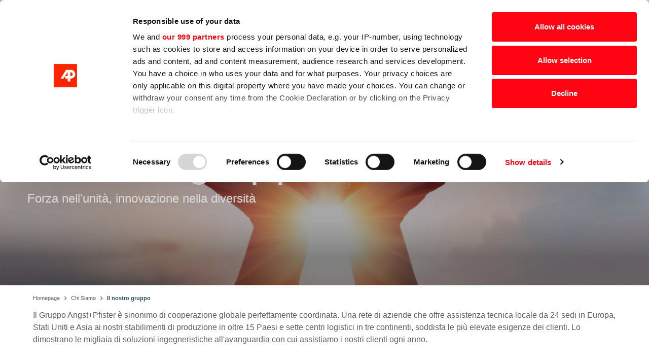

--- FILE ---
content_type: text/html;charset=UTF-8
request_url: https://www.angst-pfister.com/it/chi-siamo/our-group.html
body_size: 10812
content:


<!DOCTYPE html>
<html xml:lang="it" lang="it">
<head>

    <meta charset="utf-8">
    <meta http-equiv="X-UA-Compatible" content="IE=edge">
    <meta name="viewport" content="width=device-width, initial-scale=1">
    <meta name="description" content="Scoprite il Gruppo Angst+Pfister e le sue competenze in tutto il mondo. Scoprite come le nostre diverse entità collaborano per offrire l&#039;eccellenza in tutti i settori. Scoprite di più sul nostro gruppo!">
    <title>Il nostro gruppo: Forza nell&#039;unità, innovazione nella diversità | Angst+Pfister</title>
    <meta property="og:type" content="website">
    <meta property="og:title" content="Il nostro gruppo: Forza nell&#039;unità, innovazione nella diversità | Angst+Pfister">
    <meta property="og:description" content="Scoprite il Gruppo Angst+Pfister e le sue competenze in tutto il mondo. Scoprite come le nostre diverse entità collaborano per offrire l&#039;eccellenza in tutti i settori. Scoprite di più sul nostro gruppo!">
    <meta property="twitter:domain" content="angst-pfister.com">
    <meta name="twitter:title" content="Il nostro gruppo: Forza nell&#039;unità, innovazione nella diversità | Angst+Pfister">
    <meta name="twitter:description" content="Scoprite il Gruppo Angst+Pfister e le sue competenze in tutto il mondo. Scoprite come le nostre diverse entità collaborano per offrire l&#039;eccellenza in tutti i settori. Scoprite di più sul nostro gruppo!">

        <meta name="robots" content="index,follow">




        <link rel="canonical" href="https://www.angst-pfister.com/it/chi-siamo/our-group.html"/>
        <meta property="og:url" content="https://www.angst-pfister.com/it/chi-siamo/our-group.html">
        <meta property="twitter:url" content="https://www.angst-pfister.com/it/chi-siamo/our-group.html">

                    <link rel="alternate" hreflang="en" href="https://www.angst-pfister.com/about-us/our-group.html">
                        <link rel="alternate" hreflang="x-default" href="https://www.angst-pfister.com/about-us/our-group.html"/>
                    <link rel="alternate" hreflang="de" href="https://www.angst-pfister.com/de/ueber-uns/our-group.html">
                    <link rel="alternate" hreflang="fr" href="https://www.angst-pfister.com/fr/de-nous/our-group.html">
                    <link rel="alternate" hreflang="nl" href="https://www.angst-pfister.com/nl/over-ons/our-group.html">
                    <link rel="alternate" hreflang="pl" href="https://www.angst-pfister.com/pl/o-nas/our-group.html">
                    <link rel="alternate" hreflang="zh-CN" href="https://www.angst-pfister.com/zh_CN/about-us/our-group-cn.html">
                    <link rel="alternate" hreflang="tr" href="https://www.angst-pfister.com/tr/hakkimizda/our-group.html">
                    <link rel="alternate" hreflang="vi" href="https://www.angst-pfister.com/vi/about-us/our-group.html">

         <script data-cookieconsent="ignore">
    window.dataLayer = window.dataLayer || [];
    function gtag() {
        dataLayer.push(arguments);
    }
    gtag("consent", "default", {
        ad_storage: "denied",
        analytics_storage: "denied",
        wait_for_update: 500,
                region: ['CH', 'AT', 'FR', 'IT', 'NL', 'PL', 'DE']

    });
    gtag("set", "ads_data_redaction", true);
</script>
<script>
  (function(w,d,s,l,i){w[l]=w[l]||[];w[l].push({'gtm.start':
        new Date().getTime(),event:'gtm.js'});var f=d.getElementsByTagName(s)[0],
      j=d.createElement(s),dl=l!='dataLayer'?'&l='+l:'';j.async=true;j.src=
      'https://www.googletagmanager.com/gtm.js?id='+i+dl;f.parentNode.insertBefore(j,f);
  })(window,document,'script','dataLayer','GTM-T8ZDZRT');
</script>

        <link rel="icon" href="/dam/jcr:767defbd-f769-404c-8d72-1187f9b3974d/favicon.png" type="image/png" />


        <link rel="stylesheet" href="/.resources/anp-templating-base/webresources/dist/css/bootstrap-grid.css" media="screen" />
        <link rel="stylesheet" href="/.resources/anp-templating-base/webresources/dist/css/main.css" media="screen" />
        <link rel="stylesheet" href="/.resources/anp-templating-base/webresources/dist/css/shariff.css" media="screen" />
        <script src="/.resources/anp-templating-base/webresources/dist/main.build.js"></script>



</head>

<body class="  ">
        <noscript>
    <iframe src="https://www.googletagmanager.com/ns.html?id=GTM-T8ZDZRT" height="0" width="0" style="display:none;visibility:hidden"></iframe>
</noscript>





<header class="header">
    <div class="header-upper">
        <div class="burger-col" >
            <span class="js-nav-burger nav-burger" tabindex="0">
                <span class="bar"></span>
                <span class="bar"></span>
                <span class="bar"></span>
                <span>Menu</span>
            </span>
        </div>




        <div class="logo-col">
            <a class="header-logo-wrapper"
                href="/it/"
            >
                    <img alt="Angst+Pfister" title="Angst+Pfister" class="header-logo" src="/dam/jcr:ef006f5a-b886-4117-9c31-61a857577c5d/anp-logo.svg"/>
            </a>
        </div>

        <div class="action-col">

            <div class="search-area" tabindex="0">
                <form action="/it/meta/search-results.html" class="navbar-form" role="search">
                    <div class="form-group has-feedback my-0">
                        <div class="hover-fix"></div>
                        <input type="submit" style="position: absolute; left: -9999px; width: 1px; height: 1px;"/>
                        <label for="nav-search" class="sr-only">Cercare ...</label>
                        <input id="nav-search" type="text" name="queryStr" class="form-control" placeholder="Cercare ...">
                        <div class="js-search-buttons">
                            <span class="js-search-close icon-new-cross"></span>
                            <span class="js-search-search icon-new-magnifier" title="Cercare ..."></span>
                        </div>
                    </div>
                </form>
                <div class="js-search-buttons">
                    <span class="js-search-open icon-new-magnifier" title="Cercare ..."></span>
                    <span class="js-search-close icon-new-cross"></span>
                </div>
            </div>

    <div class="header-actionbar-language upper">
                <span class="icon-new-earth primary"></span>
                <select id="header-actionbar-language-switch" class="header-actionbar-language-switch" tabindex="0">
                            <option  value="/about-us/our-group.html">
                        EN
                        </option>
                            <option  value="/de/ueber-uns/our-group.html">
                        DE
                        </option>
                            <option  value="/fr/de-nous/our-group.html">
                        FR
                        </option>
                            <option  selected value="/it/chi-siamo/our-group.html">
                        IT
                        </option>
                            <option  value="/nl/over-ons/our-group.html">
                        NL
                        </option>
                            <option  value="/pl/o-nas/our-group.html">
                        PL
                        </option>
                            <option  value="/zh_CN/about-us/our-group-cn.html">
                        中文
                        </option>
                            <option  value="/tr/hakkimizda/our-group.html">
                        TR
                        </option>
                            <option  value="/vi/about-us/our-group.html">
                        VI
                        </option>
                </select>
    </div>

            <div class="shop-area">
                <a target="_blank" href="https://www.apsoparts.com/">
                    <span class="icon-cart"></span>
                    <span>Shop</span>
                    <span class="icon-new-arrow_right"></span>
                </a>
            </div>
        </div>
    </div>


    <div class="header-lower" id="js-navigation">
        <div class="nav-col">
                <nav class="header-nav" id="js-navigation">
                    <div class="navbar-header">
        <div class="navigation-list">

                    <div class="lvl0 children ">
                        <a href="/it/competenze.html">
                            <span>
                                Competenze
                            </span>
                                <span class="icon-new-chevron_down"></span>
                        </a>

                            <div class="">



                                    <div class="">
                                        <div class="js-navigation-close d-lg-none">
                                            <a href="#" class="js-navigation-close">
                                                <span class="icon-new-chevron_down"></span>Competenze
                                            </a>
                                        </div>
                                            <div class="see-our">
                                                <div class="introduction">
                                                    <a href="/it/competenze.html">
                                                        Scopri la nostra offerta<span class="icon-new-arrow_right"></span>
                                                    </a>
                                                </div>
                                            </div>
                                        <div class="linklist">
                                            <ul class="one">


    <li class="lvl1 ">
        <a href="/it/competenze/solution-design-development.html">
            <span>
                Soluzione Progettazione e sviluppo
            </span>
                <span class="icon-new-arrow_right"></span>
        </a>
    </li>

    <li class="lvl1 ">
        <a href="/it/competenze/Material-and-Compound-Selection.html">
            <span>
                Selezione dei materiali e dei composti
            </span>
                <span class="icon-new-arrow_right"></span>
        </a>
    </li>

    <li class="lvl1 ">
        <a href="/it/competenze/solution-testing-validation.html">
            <span>
                Soluzione Test e convalida
            </span>
                <span class="icon-new-arrow_right"></span>
        </a>
    </li>

    <li class="lvl1 ">
        <a href="/it/competenze/Production-Capabilities.html">
            <span>
                Capacità di produzione
            </span>
                <span class="icon-new-arrow_right"></span>
        </a>
    </li>

    <li class="lvl1 ">
        <a href="/it/competenze/worldwide-support-distribution.html">
            <span>
                Assistenza e distribuzione in tutto il mondo 
            </span>
                <span class="icon-new-arrow_right"></span>
        </a>
    </li>
                                            </ul>

                                            <ul class="two">
                                            </ul>

                                            <ul class="three">
                                                        <li class="image">
                                                            <span class="teaser-img">

                                                                    <a href="/it/media-risorse/hub-delle-soluzioni/outgassing-semiconductor-evolast.html">
                        <picture>
                                    <source media="(min-width: 1150px)" srcset="/.imaging/mte/anp-theme/mediumsmall/dam/anp/2024/Media---Resources/Solution-Hub/Outgassing-Semicon-evolast/AP_Blog_SocialMedia_360x540_IT--1-.jpg/jcr:content/AP_Blog_SocialMedia_360x540_IT%20(1).jpg">
                                    <source media="(min-width: 768px)" srcset="/.imaging/mte/anp-theme/mediumsmall/dam/anp/2024/Media---Resources/Solution-Hub/Outgassing-Semicon-evolast/AP_Blog_SocialMedia_360x540_IT--1-.jpg/jcr:content/AP_Blog_SocialMedia_360x540_IT%20(1).jpg">
                                    <source media="(min-width: 300px)" srcset="/.imaging/mte/anp-theme/mediumsmall/dam/anp/2024/Media---Resources/Solution-Hub/Outgassing-Semicon-evolast/AP_Blog_SocialMedia_360x540_IT--1-.jpg/jcr:content/AP_Blog_SocialMedia_360x540_IT%20(1).jpg">
                                    <img src="/.imaging/mte/anp-theme/mediumsmall/dam/anp/2024/Media---Resources/Solution-Hub/Outgassing-Semicon-evolast/AP_Blog_SocialMedia_360x540_IT--1-.jpg/jcr:content/AP_Blog_SocialMedia_360x540_IT%20(1).jpg"
                                         loading="lazy"
                                         class="img-fluid  "
                                            
                                         alt=""
                                         style=""
                                            
                                    />
                        </picture>
                                                                    </a>
                                                            </span>
                                                        </li>
                                            </ul>
                                        </div>
                                    </div>
                            </div>
                    </div>
                    <div class="lvl0 children ">
                        <a href="/it/soluzioni-materiali.html">
                            <span>
                                Soluzioni e materiali
                            </span>
                                <span class="icon-new-chevron_down"></span>
                        </a>

                            <div class="">



                                    <div class="">
                                        <div class="js-navigation-close d-lg-none">
                                            <a href="#" class="js-navigation-close">
                                                <span class="icon-new-chevron_down"></span>Soluzioni e materiali
                                            </a>
                                        </div>
                                            <div class="see-our">
                                                <div class="introduction">
                                                    <a href="/it/soluzioni-materiali.html">
                                                        Le nostre soluzioni ingegneristiche<span class="icon-new-arrow_right"></span>
                                                    </a>
                                                </div>
                                            </div>
                                        <div class="linklist">
                                            <ul class="one">

    <li class="lvl1 ">
        <a href="/it/soluzioni-materiali/elastomeric-compounds-solutions.html">
            <span>
                Mescole elastomeriche soluzioni
            </span>
                <span class="icon-new-arrow_right"></span>
        </a>
    </li>

    <li class="lvl1 ">
        <a href="/it/soluzioni-materiali/o-ring-pezzi-stampati-soluzioni.html">
            <span>
                o-ring-pezzi stampati soluzioni
            </span>
                <span class="icon-new-arrow_right"></span>
        </a>
    </li>

    <li class="lvl1 ">
        <a href="/it/soluzioni-materiali/rotary-linear-seals.html">
            <span>
                soluzioni di tenuta rotanti e lineari
            </span>
                <span class="icon-new-arrow_right"></span>
        </a>
    </li>

    <li class="lvl1 ">
        <a href="/it/soluzioni-materiali/soluzioni-antivibranti.html">
            <span>
                Soluzioni antivibranti
            </span>
                <span class="icon-new-arrow_right"></span>
        </a>
    </li>

    <li class="lvl1 ">
        <a href="/it/soluzioni-materiali/engineering-plastics-solutions.html">
            <span>
                Soluzioni di ingegneria della plastica
            </span>
                <span class="icon-new-arrow_right"></span>
        </a>
    </li>
                                            </ul>

                                            <ul class="two">
    <li class="lvl1 ">
        <a href="/it/soluzioni-materiali/soluzioni-per-metallo.html">
            <span>
                soluzioni per il metallo
            </span>
                <span class="icon-new-arrow_right"></span>
        </a>
    </li>
    <li class="lvl1 ">
        <a href="/it/soluzioni-materiali/soluzioni-gestione-fluidi.html">
            <span>
                Soluzioni per la gestione dei fluidi
            </span>
                <span class="icon-new-arrow_right"></span>
        </a>
    </li>
    <li class="lvl1 ">
        <a href="/it/soluzioni-materiali/soluzioni-azionamento-meccanico.html">
            <span>
                Soluzioni di azionamento meccanico
            </span>
                <span class="icon-new-arrow_right"></span>
        </a>
    </li>
    <li class="lvl1 ">
        <a href="/it/soluzioni-materiali/redirect_sensors_and_powers.html">
            <span>
                Sensori e soluzioni di potenza
            </span>
                <span class="icon-new-arrow_right"></span>
        </a>
    </li>
                                            </ul>

                                            <ul class="three">
                                                        <li class="image">
                                                            <span class="teaser-img">

                                                                    <a href="/it/media-risorse/hub-delle-soluzioni/outgassing-semiconductor-evolast.html">
                        <picture>
                                    <source media="(min-width: 1150px)" srcset="/.imaging/mte/anp-theme/mediumsmall/dam/anp/2024/Media---Resources/Solution-Hub/Outgassing-Semicon-evolast/AP_Blog_SocialMedia_360x540_IT--1-.jpg/jcr:content/AP_Blog_SocialMedia_360x540_IT%20(1).jpg">
                                    <source media="(min-width: 768px)" srcset="/.imaging/mte/anp-theme/mediumsmall/dam/anp/2024/Media---Resources/Solution-Hub/Outgassing-Semicon-evolast/AP_Blog_SocialMedia_360x540_IT--1-.jpg/jcr:content/AP_Blog_SocialMedia_360x540_IT%20(1).jpg">
                                    <source media="(min-width: 300px)" srcset="/.imaging/mte/anp-theme/mediumsmall/dam/anp/2024/Media---Resources/Solution-Hub/Outgassing-Semicon-evolast/AP_Blog_SocialMedia_360x540_IT--1-.jpg/jcr:content/AP_Blog_SocialMedia_360x540_IT%20(1).jpg">
                                    <img src="/.imaging/mte/anp-theme/mediumsmall/dam/anp/2024/Media---Resources/Solution-Hub/Outgassing-Semicon-evolast/AP_Blog_SocialMedia_360x540_IT--1-.jpg/jcr:content/AP_Blog_SocialMedia_360x540_IT%20(1).jpg"
                                         loading="lazy"
                                         class="img-fluid  "
                                            
                                         alt=""
                                         style=""
                                            
                                    />
                        </picture>
                                                                    </a>
                                                            </span>
                                                        </li>
                                            </ul>
                                        </div>
                                    </div>
                            </div>
                    </div>
                    <div class="lvl0 children ">
                        <a href="/it/industrie.html">
                            <span>
                                Settori
                            </span>
                                <span class="icon-new-chevron_down"></span>
                        </a>

                            <div class="">



                                    <div class="">
                                        <div class="js-navigation-close d-lg-none">
                                            <a href="#" class="js-navigation-close">
                                                <span class="icon-new-chevron_down"></span>Settori
                                            </a>
                                        </div>
                                            <div class="see-our">
                                                <div class="introduction">
                                                    <a href="/it/industrie.html">
                                                        Scopri i nostri settori<span class="icon-new-arrow_right"></span>
                                                    </a>
                                                </div>
                                            </div>
                                        <div class="linklist">
                                            <ul class="one">

    <li class="lvl1 ">
        <a href="/it/industrie/food-beverage-industry.html">
            <span>
                Industria alimentare e delle bevande
            </span>
                <span class="icon-new-arrow_right"></span>
        </a>
    </li>

    <li class="lvl1 ">
        <a href="/it/industrie/coffee-machine-industry.html">
            <span>
                Industria delle macchine da caffè
            </span>
                <span class="icon-new-arrow_right"></span>
        </a>
    </li>

    <li class="lvl1 ">
        <a href="/it/industrie/pharma-medtech-industry.html">
            <span>
                Industria farmaceutica e tecnologica
            </span>
                <span class="icon-new-arrow_right"></span>
        </a>
    </li>

    <li class="lvl1 ">
        <a href="/it/industrie/industria-petrolifera-gas.html">
            <span>
                Industria petrolifera e del gas
            </span>
                <span class="icon-new-arrow_right"></span>
        </a>
    </li>

    <li class="lvl1 ">
        <a href="/it/industrie/railway-industry.html">
            <span>
                Industria ferroviaria
            </span>
                <span class="icon-new-arrow_right"></span>
        </a>
    </li>
                                            </ul>

                                            <ul class="two">
    <li class="lvl1 ">
        <a href="/it/industrie/agriculture-industry.html">
            <span>
                Industria agricola
            </span>
                <span class="icon-new-arrow_right"></span>
        </a>
    </li>
    <li class="lvl1 ">
        <a href="/it/industrie/construction-machinery-industry.html">
            <span>
                Industria delle macchine da costruzione
            </span>
                <span class="icon-new-arrow_right"></span>
        </a>
    </li>
    <li class="lvl1 ">
        <a href="/it/industrie/automotive-industry.html">
            <span>
                Automotive Industry
            </span>
                <span class="icon-new-arrow_right"></span>
        </a>
    </li>
                                            </ul>

                                            <ul class="three">
                                                        <li class="image">
                                                            <span class="teaser-img">

                                                                    <a href="/it/media-risorse/hub-delle-soluzioni/noise-vibration-harshness-redefined.html">
                        <picture>
                                    <source media="(min-width: 1150px)" srcset="/.imaging/mte/anp-theme/mediumsmall/dam/anp/2024/Media---Resources/Solution-Hub/Outgassing-Semicon-evolast/AP_Blog_SocialMedia_360x540_IT--1-.jpg/jcr:content/AP_Blog_SocialMedia_360x540_IT%20(1).jpg">
                                    <source media="(min-width: 768px)" srcset="/.imaging/mte/anp-theme/mediumsmall/dam/anp/2024/Media---Resources/Solution-Hub/Outgassing-Semicon-evolast/AP_Blog_SocialMedia_360x540_IT--1-.jpg/jcr:content/AP_Blog_SocialMedia_360x540_IT%20(1).jpg">
                                    <source media="(min-width: 300px)" srcset="/.imaging/mte/anp-theme/mediumsmall/dam/anp/2024/Media---Resources/Solution-Hub/Outgassing-Semicon-evolast/AP_Blog_SocialMedia_360x540_IT--1-.jpg/jcr:content/AP_Blog_SocialMedia_360x540_IT%20(1).jpg">
                                    <img src="/.imaging/mte/anp-theme/mediumsmall/dam/anp/2024/Media---Resources/Solution-Hub/Outgassing-Semicon-evolast/AP_Blog_SocialMedia_360x540_IT--1-.jpg/jcr:content/AP_Blog_SocialMedia_360x540_IT%20(1).jpg"
                                         loading="lazy"
                                         class="img-fluid  "
                                            
                                         alt=""
                                         style=""
                                            
                                    />
                        </picture>
                                                                    </a>
                                                            </span>
                                                        </li>
                                            </ul>
                                        </div>
                                    </div>
                            </div>
                    </div>
                    <div class="lvl0 ">
                        <a href="/it/customer-stories.html">
                            <span>
                                Storie di clienti
                            </span>
                                <span class="icon-new-arrow_right"></span>
                        </a>

                    </div>
                    <div class="lvl0 children ">
                        <a href="/it/chi-siamo.html">
                            <span>
                                Chi Siamo
                            </span>
                                <span class="icon-new-chevron_down"></span>
                        </a>

                            <div class="">



                                    <div class="">
                                        <div class="js-navigation-close d-lg-none">
                                            <a href="#" class="js-navigation-close">
                                                <span class="icon-new-chevron_down"></span>Chi Siamo
                                            </a>
                                        </div>
                                            <div class="see-our">
                                                <div class="introduction">
                                                    <a href="/it/chi-siamo.html">
                                                        Conoscerci<span class="icon-new-arrow_right"></span>
                                                    </a>
                                                </div>
                                            </div>
                                        <div class="linklist">
                                            <ul class="one">

    <li class="lvl1 children ">
        <a href="/it/chi-siamo/our-group.html">
            <span>
                Il nostro gruppo
            </span>
                <span class="icon-new-plus"></span>
        </a>
            <div>
                <ul>
                                <li>
                                    <a href="/it/chi-siamo/our-group/gruppo.html">
                                        <span>
                                            Qui Angst+Pfister
                                        </span>
                                        <span class="icon-new-arrow_right"></span>
                                   </a>
                                </li>
                                <li>
                                    <a href="/it/chi-siamo/our-group/engineering-solutions.html">
                                        <span>
                                            Angst+Pfister Engineering Solutions
                                        </span>
                                        <span class="icon-new-arrow_right"></span>
                                   </a>
                                </li>
                                <li>
                                    <a href="/it/chi-siamo/our-group/ats.html">
                                        <span>
                                            Angst Pfister Advanced Technical Solutions
                                        </span>
                                        <span class="icon-new-arrow_right"></span>
                                   </a>
                                </li>
                                <li>
                                    <a href="/it/chi-siamo/our-group/redirect_mcm.html">
                                        <span>
                                            MCM High-Performance Sealing
                                        </span>
                                        <span class="icon-new-arrow_right"></span>
                                   </a>
                                </li>
                                <li>
                                    <a href="/it/chi-siamo/our-group/redirect_olseals.html">
                                        <span>
                                            O.L. Seals 
                                        </span>
                                        <span class="icon-new-arrow_right"></span>
                                   </a>
                                </li>
                                <li>
                                    <a href="/it/chi-siamo/our-group/redirect_fcegomma.html">
                                        <span>
                                            FCE Gomma 
                                        </span>
                                        <span class="icon-new-arrow_right"></span>
                                   </a>
                                </li>
                                <li>
                                    <a href="/it/chi-siamo/our-group/redirect_luebke_vogt.html">
                                        <span>
                                            Lübke &amp; Vogt
                                        </span>
                                        <span class="icon-new-arrow_right"></span>
                                   </a>
                                </li>
                                <li>
                                    <a href="/it/chi-siamo/our-group/APVN-Sealing.html">
                                        <span>
                                            APVN Sealing
                                        </span>
                                        <span class="icon-new-arrow_right"></span>
                                   </a>
                                </li>
                                <li>
                                    <a href="/it/chi-siamo/our-group/ARAP-Sealing.html">
                                        <span>
                                            ARAP Sealing Co. Ltd. 
                                        </span>
                                        <span class="icon-new-arrow_right"></span>
                                   </a>
                                </li>
                                <li>
                                    <a href="/it/chi-siamo/our-group/redirect_highperformance.html">
                                        <span>
                                            High Performance Compounds 
                                        </span>
                                        <span class="icon-new-arrow_right"></span>
                                   </a>
                                </li>
                                <li>
                                    <a href="/it/chi-siamo/our-group/redirect_tsfgomma.html">
                                        <span>
                                            TSF 
                                        </span>
                                        <span class="icon-new-arrow_right"></span>
                                   </a>
                                </li>
                                <li>
                                    <a href="/it/chi-siamo/our-group/redirect_apsoparts.html">
                                        <span>
                                            APSOparts
                                        </span>
                                        <span class="icon-new-arrow_right"></span>
                                   </a>
                                </li>
                                <li>
                                    <a href="/it/chi-siamo/our-group/redirect_anyseals.html">
                                        <span>
                                            anyseals
                                        </span>
                                        <span class="icon-new-arrow_right"></span>
                                   </a>
                                </li>
                                <li>
                                    <a href="/it/chi-siamo/our-group/redirect_sensors_and_powers.html">
                                        <span>
                                            Angst+Pfister Sensors and Power
                                        </span>
                                        <span class="icon-new-arrow_right"></span>
                                   </a>
                                </li>
                </ul>
            </div>
    </li>

    <li class="lvl1 ">
        <a href="/it/chi-siamo/global-network.html">
            <span>
                Rete globale
            </span>
                <span class="icon-new-arrow_right"></span>
        </a>
    </li>
                                            </ul>

                                            <ul class="two">
    <li class="lvl1 ">
        <a href="/it/chi-siamo/sostenibilita.html">
            <span>
                Sostenibilità
            </span>
                <span class="icon-new-arrow_right"></span>
        </a>
    </li>
    <li class="lvl1 children ">
        <a href="/it/chi-siamo/people-career.html">
            <span>
                Persone e carriera
            </span>
                <span class="icon-new-plus"></span>
        </a>
            <div>
                <ul>
                                <li>
                                    <a href="/it/chi-siamo/people-career/people-career.html">
                                        <span>
                                            Lavorare per Angst+Pfister
                                        </span>
                                        <span class="icon-new-arrow_right"></span>
                                   </a>
                                </li>
                                <li>
                                    <a href="/it/chi-siamo/people-career/job-worlds.html">
                                        <span>
                                            Mondi del lavoro
                                        </span>
                                        <span class="icon-new-arrow_right"></span>
                                   </a>
                                </li>
                                <li>
                                    <a href="/it/chi-siamo/people-career/get-ready-for-your-interview.html">
                                        <span>
                                            Come prepararsi al colloquio
                                        </span>
                                        <span class="icon-new-arrow_right"></span>
                                   </a>
                                </li>
                                <li>
                                    <a href="/it/chi-siamo/people-career/redirect_jobsangstpfistercom.html">
                                        <span>
                                            Open Positions
                                        </span>
                                        <span class="icon-new-arrow_right"></span>
                                   </a>
                                </li>
                </ul>
            </div>
    </li>
                                            </ul>

                                            <ul class="three">
                                                        <li class="image">
                                                            <span class="teaser-img">

                                                                    <a href="/it/media-risorse/hub-delle-soluzioni/outgassing-semiconductor-evolast.html">
                        <picture>
                                    <source media="(min-width: 1150px)" srcset="/.imaging/mte/anp-theme/mediumsmall/dam/anp/2024/Media---Resources/Solution-Hub/Outgassing-Semicon-evolast/AP_Blog_SocialMedia_360x540_IT--1-.jpg/jcr:content/AP_Blog_SocialMedia_360x540_IT%20(1).jpg">
                                    <source media="(min-width: 768px)" srcset="/.imaging/mte/anp-theme/mediumsmall/dam/anp/2024/Media---Resources/Solution-Hub/Outgassing-Semicon-evolast/AP_Blog_SocialMedia_360x540_IT--1-.jpg/jcr:content/AP_Blog_SocialMedia_360x540_IT%20(1).jpg">
                                    <source media="(min-width: 300px)" srcset="/.imaging/mte/anp-theme/mediumsmall/dam/anp/2024/Media---Resources/Solution-Hub/Outgassing-Semicon-evolast/AP_Blog_SocialMedia_360x540_IT--1-.jpg/jcr:content/AP_Blog_SocialMedia_360x540_IT%20(1).jpg">
                                    <img src="/.imaging/mte/anp-theme/mediumsmall/dam/anp/2024/Media---Resources/Solution-Hub/Outgassing-Semicon-evolast/AP_Blog_SocialMedia_360x540_IT--1-.jpg/jcr:content/AP_Blog_SocialMedia_360x540_IT%20(1).jpg"
                                         loading="lazy"
                                         class="img-fluid  "
                                            
                                         alt=""
                                         style=""
                                            
                                    />
                        </picture>
                                                                    </a>
                                                            </span>
                                                        </li>
                                            </ul>
                                        </div>
                                    </div>
                            </div>
                    </div>
                    <div class="lvl0 children ">
                        <a href="/it/media-risorse.html">
                            <span>
                                Media &amp; Risorse
                            </span>
                                <span class="icon-new-chevron_down"></span>
                        </a>

                            <div class="">



                                    <div class="">
                                        <div class="js-navigation-close d-lg-none">
                                            <a href="#" class="js-navigation-close">
                                                <span class="icon-new-chevron_down"></span>Media &amp; Risorse
                                            </a>
                                        </div>
                                            <div class="see-our">
                                                <div class="introduction">
                                                    <a href="/it/media-risorse.html">
                                                        Migliorate le vostre conoscenze, rimanete informati<span class="icon-new-arrow_right"></span>
                                                    </a>
                                                </div>
                                            </div>
                                        <div class="linklist">
                                            <ul class="one">

    <li class="lvl1 ">
        <a href="/it/media-risorse/media-press-corner.html">
            <span>
                Media &amp; press corner
            </span>
                <span class="icon-new-arrow_right"></span>
        </a>
    </li>

    <li class="lvl1 ">
        <a href="/it/media-risorse/hub-delle-soluzioni.html">
            <span>
                Hub delle soluzioni
            </span>
                <span class="icon-new-arrow_right"></span>
        </a>
    </li>

    <li class="lvl1 ">
        <a href="/it/media-risorse/contatti.html">
            <span>
                Contatti
            </span>
                <span class="icon-new-arrow_right"></span>
        </a>
    </li>

    <li class="lvl1 ">
        <a href="/it/media-risorse/events.html">
            <span>
                I nostri eventi
            </span>
                <span class="icon-new-arrow_right"></span>
        </a>
    </li>

    <li class="lvl1 ">
        <a href="/it/media-risorse/webinars.html">
            <span>
                Webinars
            </span>
                <span class="icon-new-arrow_right"></span>
        </a>
    </li>
                                            </ul>

                                            <ul class="two">
    <li class="lvl1 ">
        <a href="/it/media-risorse/download.html">
            <span>
                Download
            </span>
                <span class="icon-new-arrow_right"></span>
        </a>
    </li>
                                            </ul>

                                            <ul class="three">
                                                        <li class="image">
                                                            <span class="teaser-img">

                                                                    <a href="/it/media-risorse/hub-delle-soluzioni/outgassing-semiconductor-evolast.html">
                        <picture>
                                    <source media="(min-width: 1150px)" srcset="/.imaging/mte/anp-theme/mediumsmall/dam/anp/2024/Media---Resources/Solution-Hub/Outgassing-Semicon-evolast/AP_Blog_SocialMedia_360x540_EN.jpg/jcr:content/AP_Blog_SocialMedia_360x540_EN.jpg">
                                    <source media="(min-width: 768px)" srcset="/.imaging/mte/anp-theme/mediumsmall/dam/anp/2024/Media---Resources/Solution-Hub/Outgassing-Semicon-evolast/AP_Blog_SocialMedia_360x540_EN.jpg/jcr:content/AP_Blog_SocialMedia_360x540_EN.jpg">
                                    <source media="(min-width: 300px)" srcset="/.imaging/mte/anp-theme/mediumsmall/dam/anp/2024/Media---Resources/Solution-Hub/Outgassing-Semicon-evolast/AP_Blog_SocialMedia_360x540_EN.jpg/jcr:content/AP_Blog_SocialMedia_360x540_EN.jpg">
                                    <img src="/.imaging/mte/anp-theme/mediumsmall/dam/anp/2024/Media---Resources/Solution-Hub/Outgassing-Semicon-evolast/AP_Blog_SocialMedia_360x540_EN.jpg/jcr:content/AP_Blog_SocialMedia_360x540_EN.jpg"
                                         loading="lazy"
                                         class="img-fluid  "
                                            
                                         alt=""
                                         style=""
                                            
                                    />
                        </picture>
                                                                    </a>
                                                            </span>
                                                        </li>
                                            </ul>
                                        </div>
                                    </div>
                            </div>
                    </div>
        </div>
    <div class="header-actionbar-language lower">
                <span class="icon-new-earth primary"></span>
                <select id="header-actionbar-language-switch" class="header-actionbar-language-switch" tabindex="0">
                            <option  value="/about-us/our-group.html">
                        EN
                        </option>
                            <option  value="/de/ueber-uns/our-group.html">
                        DE
                        </option>
                            <option  value="/fr/de-nous/our-group.html">
                        FR
                        </option>
                            <option  selected value="/it/chi-siamo/our-group.html">
                        IT
                        </option>
                            <option  value="/nl/over-ons/our-group.html">
                        NL
                        </option>
                            <option  value="/pl/o-nas/our-group.html">
                        PL
                        </option>
                            <option  value="/zh_CN/about-us/our-group-cn.html">
                        中文
                        </option>
                            <option  value="/tr/hakkimizda/our-group.html">
                        TR
                        </option>
                            <option  value="/vi/about-us/our-group.html">
                        VI
                        </option>
                </select>
    </div>
                    </div>
                </nav>
        </div>
    </div>
    <span class="js-backdrop"></span>
</header>
<main class="main ">

    <div class="below-breadcrumb">







<div class="component-textimage-2024 js-component type-overlay text-left theme-hollow" >

    <div class="row">
            <div class="col-12">
                <div class="relative">
                        <picture>
                                    <source media="(min-width: 1150px)" srcset="/.imaging/mte/anp-theme/large/dam/anp/2024/fullsizeXL/group/Presence-all-over-the-World.jpg/jcr:content/Presence-all-over-the-World.jpg">
                                    <source media="(min-width: 768px)" srcset="/.imaging/mte/anp-theme/medium/dam/anp/2024/fullsizeXL/group/Presence-all-over-the-World.jpg/jcr:content/Presence-all-over-the-World.jpg">
                                    <source media="(min-width: 768px)" srcset="/.imaging/mte/anp-theme/medium/dam/anp/2024/fullsizeXL/group/Presence-all-over-the-World.jpg/jcr:content/Presence-all-over-the-World.jpg">
                                    <img src="/.imaging/mte/anp-theme/large/dam/anp/2024/fullsizeXL/group/Presence-all-over-the-World.jpg/jcr:content/Presence-all-over-the-World.jpg"
                                         loading="lazy"
                                         class="img-fluid  "
                                            
                                         alt=""
                                         style=""
                                            
                                    />
                        </picture>
                    <div class="container">

                        <div class="text js-anim-down_top_opac">
        <h1 class="h1"><span style="font-size:96px;"><span style="font-family:Futura-pt;">Il nostro gruppo</span></span></h1>

<p><span style="font-size:24px;"><span style="font-family:Arial,sans-serif;">Forza nell&#39;unit&agrave;, innovazione nella diversit&agrave;</span></span></p>

                        </div>
                    </div>
                </div>
            </div>
    </div>
</div>

    </div>
        <div id="breadcrumb" class="breadcrumb container">
            <ul itemscope itemtype="https://schema.org/BreadcrumbList">
            <li itemprop="itemListElement" itemscope itemtype="https://schema.org/ListItem">
                <a itemprop="item" href="/it/"><span itemprop="name">Homepage</span><meta itemprop="position" content="3"/></a>
                <span class="sep">&rsaquo;</span>
            </li>

            <li itemprop="itemListElement" itemscope itemtype="https://schema.org/ListItem">
                <a itemprop="item" href="/it/chi-siamo.html"><span itemprop="name">Chi Siamo</span><meta itemprop="position" content="2"/></a>
                <span class="sep">&rsaquo;</span>
            </li>

            <li itemprop="itemListElement" itemscope itemtype="https://schema.org/ListItem">
                <span itemprop="name">Il nostro gruppo</span>
                <meta itemprop="position" content="1" />
                <a itemprop="item" class="hidden" href="/it/chi-siamo/our-group.html"></a>
            </li>
</ul>
        </div>

    <div class="component-text js-component ">
        <div class="container">
            <p><span style="font-family:Arial,sans-serif;"><span style="font-size:16px;"><span style="color:#5e5e5e;">Il Gruppo Angst+Pfister &egrave; sinonimo di cooperazione globale perfettamente coordinata. Una rete di aziende che offre assistenza tecnica locale da 24 sedi in Europa, Stati Uniti e Asia ai nostri stabilimenti di produzione in oltre 15 Paesi e sette centri logistici in tre continenti, soddisfa le pi&ugrave; elevate esigenze dei clienti. Lo dimostrano le migliaia di soluzioni ingegneristiche all&#39;avanguardia con cui assistiamo i nostri clienti ogni anno.</span></span></span></p>

        </div>
    </div>
<div class="component-spacer uuid-2df0850a-14e6-47aa-b0b3-c0126d505f22"
     style="padding-bottom:75px">
        <style>
            @media screen and (max-width: 960px) {
                .component-spacer.uuid-2df0850a-14e6-47aa-b0b3-c0126d505f22 {
                    padding-bottom:40px !important;
                }
            }
        </style>
</div>

    <div class="component-tile-list custom informationnoplus2024">
        <div class="container">


            
            <div class="tile-list-wrapper informationnoplus2024 w25
            no-slider">






<div class="tile">
    <div class="inner">

            <span>
                <span class="head">
                            <span class="img">
                        <picture>
                                    <source media="(min-width: 1150px)" srcset="/.imaging/mte/anp-theme/mediumsmall/dam/anp/2024/cardXS/infotiles/Angst-Pfister-Engineering-Solutions-3D-CAD-Website_WEB_Card_S.jpg/jcr:content/Angst+Pfister-Engineering-Solutions-3D-CAD-Website_WEB_Card_S.jpg">
                                    <source media="(min-width: 768px)" srcset="/.imaging/mte/anp-theme/mediumsmall/dam/anp/2024/cardXS/infotiles/Angst-Pfister-Engineering-Solutions-3D-CAD-Website_WEB_Card_S.jpg/jcr:content/Angst+Pfister-Engineering-Solutions-3D-CAD-Website_WEB_Card_S.jpg">
                                    <source media="(min-width: 300px)" srcset="/.imaging/mte/anp-theme/mediumsmall/dam/anp/2024/cardXS/infotiles/Angst-Pfister-Engineering-Solutions-3D-CAD-Website_WEB_Card_S.jpg/jcr:content/Angst+Pfister-Engineering-Solutions-3D-CAD-Website_WEB_Card_S.jpg">
                                    <img src="/.imaging/mte/anp-theme/mediumsmall/dam/anp/2024/cardXS/infotiles/Angst-Pfister-Engineering-Solutions-3D-CAD-Website_WEB_Card_S.jpg/jcr:content/Angst+Pfister-Engineering-Solutions-3D-CAD-Website_WEB_Card_S.jpg"
                                         loading="lazy"
                                         class="img-fluid  "
                                            
                                         alt=""
                                         style=""
                                            
                                    />
                        </picture>
                            </span>
                </span>
                <span class="bottom">
                    <span class="headline">
                                Angst+Pfister Engineering Solutions
                    </span>

                    <span class="content">
                        <p class="introduction">
                                        Angst+Pfister ha creato organizzazioni di vendita locali specializzate in Svizzera, Germania, Austria, Italia, Francia, Paesi Bassi, Polonia e Cina, che  ...
                        </p>
                            <div class="btn-wrapper">
                                <a href="/it/chi-siamo/our-group/engineering-solutions.html" class="btn btn-primary btn-sm"
                                >Per saperne di più</a>
                            </div>
                    </span>
                </span>
            </span>

    </div>
</div>








<div class="tile">
    <div class="inner">

            <span>
                <span class="head">
                            <span class="img">
                        <picture>
                                    <source media="(min-width: 1150px)" srcset="/.imaging/mte/anp-theme/mediumsmall/dam/anp/2024/cardXS/infotiles/Angst-Pfister-Technical-Solutions-Tool-Design_WEB_Card_S.jpg/jcr:content/Angst+Pfister-Technical-Solutions-Tool-Design_WEB_Card_S.jpg">
                                    <source media="(min-width: 768px)" srcset="/.imaging/mte/anp-theme/mediumsmall/dam/anp/2024/cardXS/infotiles/Angst-Pfister-Technical-Solutions-Tool-Design_WEB_Card_S.jpg/jcr:content/Angst+Pfister-Technical-Solutions-Tool-Design_WEB_Card_S.jpg">
                                    <source media="(min-width: 300px)" srcset="/.imaging/mte/anp-theme/mediumsmall/dam/anp/2024/cardXS/infotiles/Angst-Pfister-Technical-Solutions-Tool-Design_WEB_Card_S.jpg/jcr:content/Angst+Pfister-Technical-Solutions-Tool-Design_WEB_Card_S.jpg">
                                    <img src="/.imaging/mte/anp-theme/mediumsmall/dam/anp/2024/cardXS/infotiles/Angst-Pfister-Technical-Solutions-Tool-Design_WEB_Card_S.jpg/jcr:content/Angst+Pfister-Technical-Solutions-Tool-Design_WEB_Card_S.jpg"
                                         loading="lazy"
                                         class="img-fluid  "
                                            
                                         alt=""
                                         style=""
                                            
                                    />
                        </picture>
                            </span>
                </span>
                <span class="bottom">
                    <span class="headline">
                                Angst Pfister Advanced Technical Solutions
                    </span>

                    <span class="content">
                        <p class="introduction">
                                        Angst Pfister Advanced Technical Solutions è una consociata del Gruppo Angst+Pfister che da oltre 30 anni produce componenti per diversi settori industri ...
                        </p>
                            <div class="btn-wrapper">
                                <a href="/it/chi-siamo/our-group/ats.html" class="btn btn-primary btn-sm"
                                >Per saperne di più</a>
                            </div>
                    </span>
                </span>
            </span>

    </div>
</div>








<div class="tile">
    <div class="inner">

            <span>
                <span class="head">
                            <span class="img">
                        <picture>
                                    <source media="(min-width: 1150px)" srcset="/.imaging/mte/anp-theme/mediumsmall/dam/anp/2024/cardXS/infotiles/MCM-HP-Sealing_WEB_Card_S.jpg/jcr:content/MCM-HP-Sealing_WEB_Card_S.jpg">
                                    <source media="(min-width: 768px)" srcset="/.imaging/mte/anp-theme/mediumsmall/dam/anp/2024/cardXS/infotiles/MCM-HP-Sealing_WEB_Card_S.jpg/jcr:content/MCM-HP-Sealing_WEB_Card_S.jpg">
                                    <source media="(min-width: 300px)" srcset="/.imaging/mte/anp-theme/mediumsmall/dam/anp/2024/cardXS/infotiles/MCM-HP-Sealing_WEB_Card_S.jpg/jcr:content/MCM-HP-Sealing_WEB_Card_S.jpg">
                                    <img src="/.imaging/mte/anp-theme/mediumsmall/dam/anp/2024/cardXS/infotiles/MCM-HP-Sealing_WEB_Card_S.jpg/jcr:content/MCM-HP-Sealing_WEB_Card_S.jpg"
                                         loading="lazy"
                                         class="img-fluid  "
                                            
                                         alt=""
                                         style=""
                                            
                                    />
                        </picture>
                            </span>
                </span>
                <span class="bottom">
                    <span class="headline">
                                MCM High-Performance Sealing
                    </span>

                    <span class="content">
                        <p class="introduction">
                                        MCM High-Performance Sealing appartiene al Gruppo Angst+Pfister ed è specializzata in guarnizioni in gomma personalizzate per settori specifici come l&#0 ...
                        </p>
                            <div class="btn-wrapper">
                                <a href="http://www.mcm-sealing.com/it" class="btn btn-primary btn-sm"
                                >Per saperne di più</a>
                            </div>
                    </span>
                </span>
            </span>

    </div>
</div>








<div class="tile">
    <div class="inner">

            <span>
                <span class="head">
                            <span class="img">
                        <picture>
                                    <source media="(min-width: 1150px)" srcset="/.imaging/mte/anp-theme/mediumsmall/dam/anp/2024/cardXS/infotiles/OL-Seals1_WEB_Card_S.jpg/jcr:content/OL-Seals1_WEB_Card_S.jpg">
                                    <source media="(min-width: 768px)" srcset="/.imaging/mte/anp-theme/mediumsmall/dam/anp/2024/cardXS/infotiles/OL-Seals1_WEB_Card_S.jpg/jcr:content/OL-Seals1_WEB_Card_S.jpg">
                                    <source media="(min-width: 300px)" srcset="/.imaging/mte/anp-theme/mediumsmall/dam/anp/2024/cardXS/infotiles/OL-Seals1_WEB_Card_S.jpg/jcr:content/OL-Seals1_WEB_Card_S.jpg">
                                    <img src="/.imaging/mte/anp-theme/mediumsmall/dam/anp/2024/cardXS/infotiles/OL-Seals1_WEB_Card_S.jpg/jcr:content/OL-Seals1_WEB_Card_S.jpg"
                                         loading="lazy"
                                         class="img-fluid  "
                                            
                                         alt=""
                                         style=""
                                            
                                    />
                        </picture>
                            </span>
                </span>
                <span class="bottom">
                    <span class="headline">
                                O.L. Seals 
                    </span>

                    <span class="content">
                        <p class="introduction">
                                        O.L. Seals è un importante consulente tecnico e produttore di soluzioni di tenuta in PTFE e altre materie plastiche ad alte prestazioni. La combinazione  ...
                        </p>
                            <div class="btn-wrapper">
                                <a href="http://www.olseals.dk/en/" class="btn btn-primary btn-sm"
                                >Per saperne di più</a>
                            </div>
                    </span>
                </span>
            </span>

    </div>
</div>








<div class="tile">
    <div class="inner">

            <span>
                <span class="head">
                            <span class="img">
                        <picture>
                                    <source media="(min-width: 1150px)" srcset="/.imaging/mte/anp-theme/mediumsmall/dam/anp/FCE-Gomma-rubber-production.jpg/jcr:content/FCE%20Gomma%20rubber%20production.jpg">
                                    <source media="(min-width: 768px)" srcset="/.imaging/mte/anp-theme/mediumsmall/dam/anp/FCE-Gomma-rubber-production.jpg/jcr:content/FCE%20Gomma%20rubber%20production.jpg">
                                    <source media="(min-width: 300px)" srcset="/.imaging/mte/anp-theme/mediumsmall/dam/anp/FCE-Gomma-rubber-production.jpg/jcr:content/FCE%20Gomma%20rubber%20production.jpg">
                                    <img src="/.imaging/mte/anp-theme/mediumsmall/dam/anp/FCE-Gomma-rubber-production.jpg/jcr:content/FCE%20Gomma%20rubber%20production.jpg"
                                         loading="lazy"
                                         class="img-fluid  "
                                            
                                         alt=""
                                         style=""
                                            
                                    />
                        </picture>
                            </span>
                </span>
                <span class="bottom">
                    <span class="headline">
                                FCE Gomma 
                    </span>

                    <span class="content">
                        <p class="introduction">
                                        FCE Gomma Srl è un&#039;azienda affermata e consolidata che produce componenti in elastomero di alta qualità per applicazioni complesse in diversi segmen ...
                        </p>
                            <div class="btn-wrapper">
                                <a href="https://www.fcegomma.it/" class="btn btn-primary btn-sm"
                                >Per saperne di più</a>
                            </div>
                    </span>
                </span>
            </span>

    </div>
</div>








<div class="tile">
    <div class="inner">

            <span>
                <span class="head">
                            <span class="img">
                        <picture>
                                    <source media="(min-width: 1150px)" srcset="/.imaging/mte/anp-theme/mediumsmall/dam/anp/2024/About-Us/This-is-Angst-Pfister/Molded-Parts-Sealing-Solution-Angst-Pfister.png/jcr:content/Molded%20Parts%20Sealing%20Solution%20Angst+Pfister.png">
                                    <source media="(min-width: 768px)" srcset="/.imaging/mte/anp-theme/mediumsmall/dam/anp/2024/About-Us/This-is-Angst-Pfister/Molded-Parts-Sealing-Solution-Angst-Pfister.png/jcr:content/Molded%20Parts%20Sealing%20Solution%20Angst+Pfister.png">
                                    <source media="(min-width: 300px)" srcset="/.imaging/mte/anp-theme/mediumsmall/dam/anp/2024/About-Us/This-is-Angst-Pfister/Molded-Parts-Sealing-Solution-Angst-Pfister.png/jcr:content/Molded%20Parts%20Sealing%20Solution%20Angst+Pfister.png">
                                    <img src="/.imaging/mte/anp-theme/mediumsmall/dam/anp/2024/About-Us/This-is-Angst-Pfister/Molded-Parts-Sealing-Solution-Angst-Pfister.png/jcr:content/Molded%20Parts%20Sealing%20Solution%20Angst+Pfister.png"
                                         loading="lazy"
                                         class="img-fluid  "
                                            
                                         alt=""
                                         style=""
                                            
                                    />
                        </picture>
                            </span>
                </span>
                <span class="bottom">
                    <span class="headline">
                                Lübke &amp; Vogt
                    </span>

                    <span class="content">
                        <p class="introduction">
                                        Da oltre 50 anni, Lübke &amp; Vogt è specializzata in articoli tecnici in gomma stampati in grandi serie in tutti i materiali elastomerici.
                        </p>
                            <div class="btn-wrapper">
                                <a href="https://www.luebke-vogt.de/en/" class="btn btn-primary btn-sm"
                                >Per saperne di più</a>
                            </div>
                    </span>
                </span>
            </span>

    </div>
</div>








<div class="tile">
    <div class="inner">

            <span>
                <span class="head">
                            <span class="img">
                        <picture>
                                    <source media="(min-width: 1150px)" srcset="/.imaging/mte/anp-theme/mediumsmall/dam/anp/2024/Pictures-Facelift/07_Our-Group/APVN-Sealing.jpeg/jcr:content/APVN.jpg">
                                    <source media="(min-width: 768px)" srcset="/.imaging/mte/anp-theme/mediumsmall/dam/anp/2024/Pictures-Facelift/07_Our-Group/APVN-Sealing.jpeg/jcr:content/APVN.jpg">
                                    <source media="(min-width: 300px)" srcset="/.imaging/mte/anp-theme/mediumsmall/dam/anp/2024/Pictures-Facelift/07_Our-Group/APVN-Sealing.jpeg/jcr:content/APVN.jpg">
                                    <img src="/.imaging/mte/anp-theme/mediumsmall/dam/anp/2024/Pictures-Facelift/07_Our-Group/APVN-Sealing.jpeg/jcr:content/APVN.jpg"
                                         loading="lazy"
                                         class="img-fluid  "
                                            
                                         alt=""
                                         style=""
                                             title="APVN Sealing"
                                    />
                        </picture>
                            </span>
                </span>
                <span class="bottom">
                    <span class="headline">
                                APVN Sealing
                    </span>

                    <span class="content">
                        <p class="introduction">
                                        APVN Sealing, società di proprietà del Gruppo Angst+Pfister, opera nel Parco Industriale di Ho Nai, nell&#039;area di Ho Chi Minh City, in Vietnam. L&#03 ...
                        </p>
                            <div class="btn-wrapper">
                                <a href="/it/chi-siamo/our-group/APVN-Sealing.html" class="btn btn-primary btn-sm"
                                >Per saperne di più</a>
                            </div>
                    </span>
                </span>
            </span>

    </div>
</div>








<div class="tile">
    <div class="inner">

            <span>
                <span class="head">
                            <span class="img">
                        <picture>
                                    <source media="(min-width: 1150px)" srcset="/.imaging/mte/anp-theme/mediumsmall/dam/anp/2024/About-Us/This-is-Angst-Pfister/ARAP.png1/jcr:content/ARAP.png">
                                    <source media="(min-width: 768px)" srcset="/.imaging/mte/anp-theme/mediumsmall/dam/anp/2024/About-Us/This-is-Angst-Pfister/ARAP.png1/jcr:content/ARAP.png">
                                    <source media="(min-width: 300px)" srcset="/.imaging/mte/anp-theme/mediumsmall/dam/anp/2024/About-Us/This-is-Angst-Pfister/ARAP.png1/jcr:content/ARAP.png">
                                    <img src="/.imaging/mte/anp-theme/mediumsmall/dam/anp/2024/About-Us/This-is-Angst-Pfister/ARAP.png1/jcr:content/ARAP.png"
                                         loading="lazy"
                                         class="img-fluid  "
                                            
                                         alt=""
                                         style=""
                                            
                                    />
                        </picture>
                            </span>
                </span>
                <span class="bottom">
                    <span class="headline">
                                ARAP Sealing 
                    </span>

                    <span class="content">
                        <p class="introduction">
                                        La joint venture ARAP Sealing International è stata costituita per fornire componenti di tenuta a vari settori del mercato cinese. Un&#039;attenzione par ...
                        </p>
                            <div class="btn-wrapper">
                                <a href="/it/chi-siamo/our-group/ARAP-Sealing.html" class="btn btn-primary btn-sm"
                                >Per saperne di più</a>
                            </div>
                    </span>
                </span>
            </span>

    </div>
</div>








<div class="tile">
    <div class="inner">

            <span>
                <span class="head">
                            <span class="img">
                        <picture>
                                    <source media="(min-width: 1150px)" srcset="/.imaging/mte/anp-theme/mediumsmall/dam/anp/2024/Pictures-Facelift/07_Our-Group/HighPerformanceCompounds-Kaucuk_Card_XS.jpg/jcr:content/HighPerformanceCompounds-Kaucuk_Card_XS.jpg">
                                    <source media="(min-width: 768px)" srcset="/.imaging/mte/anp-theme/mediumsmall/dam/anp/2024/Pictures-Facelift/07_Our-Group/HighPerformanceCompounds-Kaucuk_Card_XS.jpg/jcr:content/HighPerformanceCompounds-Kaucuk_Card_XS.jpg">
                                    <source media="(min-width: 300px)" srcset="/.imaging/mte/anp-theme/mediumsmall/dam/anp/2024/Pictures-Facelift/07_Our-Group/HighPerformanceCompounds-Kaucuk_Card_XS.jpg/jcr:content/HighPerformanceCompounds-Kaucuk_Card_XS.jpg">
                                    <img src="/.imaging/mte/anp-theme/mediumsmall/dam/anp/2024/Pictures-Facelift/07_Our-Group/HighPerformanceCompounds-Kaucuk_Card_XS.jpg/jcr:content/HighPerformanceCompounds-Kaucuk_Card_XS.jpg"
                                         loading="lazy"
                                         class="img-fluid  "
                                            
                                         alt=""
                                         style=""
                                             title="HighPerformanceCompounds-Kaucuk"
                                    />
                        </picture>
                            </span>
                </span>
                <span class="bottom">
                    <span class="headline">
                                High Performance Compounds  
                    </span>

                    <span class="content">
                        <p class="introduction">
                                        È diventata un&#039;azienda di riferimento per lo sviluppo, la produzione e la commercializzazione di mescole di gomma speciali come VMQ, fluorosiliconi  ...
                        </p>
                            <div class="btn-wrapper">
                                <a href="https://hpcompounds.com/" class="btn btn-primary btn-sm"
                                >Per saperne di più</a>
                            </div>
                    </span>
                </span>
            </span>

    </div>
</div>








<div class="tile">
    <div class="inner">

            <span>
                <span class="head">
                            <span class="img">
                        <picture>
                                    <source media="(min-width: 1150px)" srcset="/.imaging/mte/anp-theme/mediumsmall/dam/anp/2024/About-Us/This-is-Angst-Pfister/CaptureTSF-o-rings.JPG/jcr:content/CaptureTSF%20o-rings.JPG">
                                    <source media="(min-width: 768px)" srcset="/.imaging/mte/anp-theme/mediumsmall/dam/anp/2024/About-Us/This-is-Angst-Pfister/CaptureTSF-o-rings.JPG/jcr:content/CaptureTSF%20o-rings.JPG">
                                    <source media="(min-width: 300px)" srcset="/.imaging/mte/anp-theme/mediumsmall/dam/anp/2024/About-Us/This-is-Angst-Pfister/CaptureTSF-o-rings.JPG/jcr:content/CaptureTSF%20o-rings.JPG">
                                    <img src="/.imaging/mte/anp-theme/mediumsmall/dam/anp/2024/About-Us/This-is-Angst-Pfister/CaptureTSF-o-rings.JPG/jcr:content/CaptureTSF%20o-rings.JPG"
                                         loading="lazy"
                                         class="img-fluid  "
                                            
                                         alt=""
                                         style=""
                                            
                                    />
                        </picture>
                            </span>
                </span>
                <span class="bottom">
                    <span class="headline">
                                TSF
                    </span>

                    <span class="content">
                        <p class="introduction">
                                        TSF è conosciuta a livello internazionale come leader di mercato per la progettazione e la produzione di mescole ed elastomeri ad alte prestazioni ed è u ...
                        </p>
                            <div class="btn-wrapper">
                                <a href="https://tsfgomma.com" class="btn btn-primary btn-sm"
                                >Per saperne di più</a>
                            </div>
                    </span>
                </span>
            </span>

    </div>
</div>








<div class="tile">
    <div class="inner">

            <span>
                <span class="head">
                            <span class="img">
                        <picture>
                                    <source media="(min-width: 1150px)" srcset="/.imaging/mte/anp-theme/mediumsmall/dam/anp/2024/cardXS/infotiles/Apsoparts-DT_1.1.4.-Rotary-shaft-seals_V2_WEB_Card_S.jpg/jcr:content/Apsoparts-DT_1.1.4.-Rotary-shaft-seals_V2_WEB_Card_S.jpg">
                                    <source media="(min-width: 768px)" srcset="/.imaging/mte/anp-theme/mediumsmall/dam/anp/2024/cardXS/infotiles/Apsoparts-DT_1.1.4.-Rotary-shaft-seals_V2_WEB_Card_S.jpg/jcr:content/Apsoparts-DT_1.1.4.-Rotary-shaft-seals_V2_WEB_Card_S.jpg">
                                    <source media="(min-width: 300px)" srcset="/.imaging/mte/anp-theme/mediumsmall/dam/anp/2024/cardXS/infotiles/Apsoparts-DT_1.1.4.-Rotary-shaft-seals_V2_WEB_Card_S.jpg/jcr:content/Apsoparts-DT_1.1.4.-Rotary-shaft-seals_V2_WEB_Card_S.jpg">
                                    <img src="/.imaging/mte/anp-theme/mediumsmall/dam/anp/2024/cardXS/infotiles/Apsoparts-DT_1.1.4.-Rotary-shaft-seals_V2_WEB_Card_S.jpg/jcr:content/Apsoparts-DT_1.1.4.-Rotary-shaft-seals_V2_WEB_Card_S.jpg"
                                         loading="lazy"
                                         class="img-fluid  "
                                            
                                         alt=""
                                         style=""
                                            
                                    />
                        </picture>
                            </span>
                </span>
                <span class="bottom">
                    <span class="headline">
                                APSOparts
                    </span>

                    <span class="content">
                        <p class="introduction">
                                        APSOparts è una consociata del Gruppo Angst+Pfister e si concentra sulla distribuzione della gamma standard di componenti industriali di alta qualità di  ...
                        </p>
                            <div class="btn-wrapper">
                                <a href="https://www.apsoparts.com/it-IT/" class="btn btn-primary btn-sm"
                                >Per saperne di più</a>
                            </div>
                    </span>
                </span>
            </span>

    </div>
</div>








<div class="tile">
    <div class="inner">

            <span>
                <span class="head">
                            <span class="img">
                        <picture>
                                    <source media="(min-width: 1150px)" srcset="/.imaging/mte/anp-theme/mediumsmall/dam/anp/Image-sOur-Group/Anyseals_400x300.png/jcr:content/Anyseals_400x300.png">
                                    <source media="(min-width: 768px)" srcset="/.imaging/mte/anp-theme/mediumsmall/dam/anp/Image-sOur-Group/Anyseals_400x300.png/jcr:content/Anyseals_400x300.png">
                                    <source media="(min-width: 300px)" srcset="/.imaging/mte/anp-theme/mediumsmall/dam/anp/Image-sOur-Group/Anyseals_400x300.png/jcr:content/Anyseals_400x300.png">
                                    <img src="/.imaging/mte/anp-theme/mediumsmall/dam/anp/Image-sOur-Group/Anyseals_400x300.png/jcr:content/Anyseals_400x300.png"
                                         loading="lazy"
                                         class="img-fluid  "
                                            
                                         alt=""
                                         style=""
                                             title="Our Group_Anyseals"
                                    />
                        </picture>
                            </span>
                </span>
                <span class="bottom">
                    <span class="headline">
                                anyseals
                    </span>

                    <span class="content">
                        <p class="introduction">
                                        Anyseals fornisce prodotti e soluzioni di tenuta di alta qualità per vari settori, garantendo prestazioni affidabili e durata in applicazioni complesse.
                        </p>
                            <div class="btn-wrapper">
                                <a href="https://www.anyseals.eu/en/" class="btn btn-primary btn-sm"
                                >Per saperne di più</a>
                            </div>
                    </span>
                </span>
            </span>

    </div>
</div>








<div class="tile">
    <div class="inner">

            <span>
                <span class="head">
                            <span class="img">
                        <picture>
                                    <source media="(min-width: 1150px)" srcset="/.imaging/mte/anp-theme/mediumsmall/dam/anp/2024/cardXS/infotiles/Sensors-and-Powers_WEB_Card_S.jpg/jcr:content/Sensors-and-Powers_WEB_Card_S.jpg">
                                    <source media="(min-width: 768px)" srcset="/.imaging/mte/anp-theme/mediumsmall/dam/anp/2024/cardXS/infotiles/Sensors-and-Powers_WEB_Card_S.jpg/jcr:content/Sensors-and-Powers_WEB_Card_S.jpg">
                                    <source media="(min-width: 300px)" srcset="/.imaging/mte/anp-theme/mediumsmall/dam/anp/2024/cardXS/infotiles/Sensors-and-Powers_WEB_Card_S.jpg/jcr:content/Sensors-and-Powers_WEB_Card_S.jpg">
                                    <img src="/.imaging/mte/anp-theme/mediumsmall/dam/anp/2024/cardXS/infotiles/Sensors-and-Powers_WEB_Card_S.jpg/jcr:content/Sensors-and-Powers_WEB_Card_S.jpg"
                                         loading="lazy"
                                         class="img-fluid  "
                                            
                                         alt=""
                                         style=""
                                            
                                    />
                        </picture>
                            </span>
                </span>
                <span class="bottom">
                    <span class="headline">
                                Angst+Pfister Sensors and Power
                    </span>

                    <span class="content">
                        <p class="introduction">
                                        Angst+Pfister Sensors and Power è una filiale indipendente del Gruppo Angst+Pfister, che serve i clienti in tutta Europa e in tutto il mondo con un&#039; ...
                        </p>
                            <div class="btn-wrapper">
                                <a href="https://sensorsandpower.angst-pfister.com/en/" class="btn btn-primary btn-sm"
                                >Per saperne di più</a>
                            </div>
                    </span>
                </span>
            </span>

    </div>
</div>


            </div>
            

            <script>
                ANP.Sliders.initTileSlider(true, {
                    slidesToShow: 4,
                    slidesToScroll: 4,
                });
            </script>

        </div>
    </div>
<div class="component-spacer uuid-1038b4ea-7d93-427b-8e9c-df233dcc8818"
     style="padding-bottom:50px">
</div>

    <div class="component-text js-component ">
        <div class="container">
            <p><span style="color:#d80901;"><span style="font-size:36px;"><span style="font-family:Futura-pt;">Incontra i membri del nostro gruppo</span></span></span></p>

        </div>
    </div>
<div class="component-spacer uuid-448ed893-c57b-451e-bfcd-bcdf77c4fd62"
     style="padding-bottom:50px">
        <style>
            @media screen and (max-width: 960px) {
                .component-spacer.uuid-448ed893-c57b-451e-bfcd-bcdf77c4fd62 {
                    padding-bottom:10px !important;
                }
            }
        </style>
</div>

<div class="component-slider container ">
    <div class="row">
        <div class="col-12" >
            <div class="component-slider-entries">







<div class="slider-entry" style="background-color:#e6e8ea; height:500px; overflow: hidden; max-height: 500px; ">



    <div class="js-videooverlay" style='height: 500px;'></div>
    <div class="embed-container " style="--aspect-ratio: 3 / 4;">
      <iframe title="Video" src="https://www.youtube.com/embed/yfS55m4TU58?background=1&modestbranding=1&byline=0&portrait=0&title=0&showinfo=0&fs=0&rel=0" height="500" class=""
        allow="accelerometer; autoplay; fullscreen; encrypted-media; gyroscope; picture-in-picture" frameborder="0" ></iframe>
    </div>
  <div class="slider-entry-text onimage" >
      <p><span style="color:#ffffff;"><span style="font-size:36px;"><span style="font-family:Futura-pt;">FCE Gomma</span></span></span></p>

  </div>
</div>








<div class="slider-entry" style="background-color:#e6e8ea; height:500px; overflow: hidden; max-height: 500px; ">



    <div class="js-videooverlay" style='height: 500px;'></div>
    <div class="embed-container " style="--aspect-ratio: 3 / 4;">
      <iframe title="Video" src="https://www.youtube.com/embed/P_VN5JXUeaQ?background=1&modestbranding=1&byline=0&portrait=0&title=0&showinfo=0&fs=0&rel=0" height="500" class=""
        allow="accelerometer; autoplay; fullscreen; encrypted-media; gyroscope; picture-in-picture" frameborder="0" ></iframe>
    </div>
  <div class="slider-entry-text onimage" >
      <p><span style="color:#ffffff;"><span style="font-size:36px;"><span style="font-family:Futura-pt;">L&uuml;bke &amp; Vogt</span></span></span></p>

  </div>
</div>








<div class="slider-entry" style="background-color:#e6e8ea; height:500px; overflow: hidden; max-height: 500px; ">



    <div class="js-videooverlay" style='height: 500px;'></div>
    <div class="embed-container " style="--aspect-ratio: 3 / 4;">
      <iframe title="Video" src="https://www.youtube.com/embed/YWEV3DN71BU?background=1&modestbranding=1&byline=0&portrait=0&title=0&showinfo=0&fs=0&rel=0" height="500" class=""
        allow="accelerometer; autoplay; fullscreen; encrypted-media; gyroscope; picture-in-picture" frameborder="0" ></iframe>
    </div>
  <div class="slider-entry-text onimage" >
      <p><span style="color:#ffffff;"><span style="font-size:36px;"><span style="font-family:Futura-pt;">APVN Sealing</span></span></span></p>

  </div>
</div>








<div class="slider-entry" style="background-color:#e6e8ea; height:500px; overflow: hidden; max-height: 500px; ">



    <div class="js-videooverlay" style='height: 500px;'></div>
    <div class="embed-container " style="--aspect-ratio: 3 / 4;">
      <iframe title="Video" src="https://www.youtube.com/embed/uvyjqP4Mp78?background=1&modestbranding=1&byline=0&portrait=0&title=0&showinfo=0&fs=0&rel=0" height="500" class=""
        allow="accelerometer; autoplay; fullscreen; encrypted-media; gyroscope; picture-in-picture" frameborder="0" ></iframe>
    </div>
  <div class="slider-entry-text onimage" >
      <p><span style="color:#ffffff;"><span style="font-size:36px;"><span style="font-family:Futura-pt;">ARAP Sealing</span></span></span></p>

  </div>
</div>








<div class="slider-entry" style="background-color:#e6e8ea; height:500px; overflow: hidden; max-height: 500px; ">



    <div class="js-videooverlay" style='height: 500px;'></div>
    <div class="embed-container " style="--aspect-ratio: 3 / 4;">
      <iframe title="Video" src="https://www.youtube.com/embed/6nuj83tt2Ls?background=1&modestbranding=1&byline=0&portrait=0&title=0&showinfo=0&fs=0&rel=0" height="500" class=""
        allow="accelerometer; autoplay; fullscreen; encrypted-media; gyroscope; picture-in-picture" frameborder="0" ></iframe>
    </div>
  <div class="slider-entry-text onimage" >
      <p><span style="color:#ffffff;"><span style="font-size:36px;"><span style="font-family:Futura-pt;">TSF</span></span></span></p>

  </div>
</div>








<div class="slider-entry" style="background-color:#e6e8ea; height:500px; overflow: hidden; max-height: 500px; ">



    <div class="js-videooverlay" style='height: 500px;'></div>
    <div class="embed-container " style="--aspect-ratio: 3 / 4;">
      <iframe title="Video" src="https://www.youtube.com/embed/SEW_bwkCJPA?background=1&modestbranding=1&byline=0&portrait=0&title=0&showinfo=0&fs=0&rel=0" height="500" class=""
        allow="accelerometer; autoplay; fullscreen; encrypted-media; gyroscope; picture-in-picture" frameborder="0" ></iframe>
    </div>
  <div class="slider-entry-text onimage" >
      <p><span style="color:#ffffff;"><span style="font-size:36px;"><span style="font-family:Futura-pt;">anyseals</span></span></span></p>

  </div>
</div>

            </div>
        </div>
    </div>

        <script>
          $('.component-slider .component-slider-entries').each(function() {
            if(!$(this).attr('id')) {
              var value = 'slick_'+Math.floor(Math.random() * 1000000000);
              $(this).attr('id',value).slick({
                arrows:  false,
                dots:  true,
                autoplay:  true,
                autoplaySpeed: 5000,
                fade:  true,
                pauseOnHover:  false,
                pauseOnDotsHover:  false,
                draggable: true,
                infinite: true,
                slidesToShow: 1,
                slidesToScroll: 1,
                lazyload: "progressive"
              });
            }
          });
        </script>
</div>












<div class="component-textimage  type-left" >
    <div class="container">
        <div class="row">

                    <div class="col-12 col-md-6">
        <p>&nbsp;</p>

<p><span style="font-size:20px;"><span style="color:#212529;">Angst+Pfister serve pi&ugrave; di 20.000 clienti all&#39;anno in oltre 50 paesi, attraverso organizzazioni commerciali e tecniche locali supportate da centri di sviluppo ingegneristico all&#39;avanguardia.</span></span></p>

                    </div>
                    <div class="col-12 col-md-6">
                        <picture>
                                    <source media="(min-width: 768px)" srcset="/.imaging/mte/anp-theme/large/dam/anp/2024/Pictures-Facelift/07_Our-Group/globalnetwork0.jpg/jcr:content/globalnetwork_1440x1080.jpg">
                                    <source media="(min-width: 768px)" srcset="/.imaging/mte/anp-theme/medium/dam/anp/2024/Pictures-Facelift/07_Our-Group/globalnetwork0.jpg/jcr:content/globalnetwork_1440x1080.jpg">
                                    <source media="(min-width: 768px)" srcset="/.imaging/mte/anp-theme/medium/dam/anp/2024/Pictures-Facelift/07_Our-Group/globalnetwork0.jpg/jcr:content/globalnetwork_1440x1080.jpg">
                                    <img src="/.imaging/mte/anp-theme/large/dam/anp/2024/Pictures-Facelift/07_Our-Group/globalnetwork0.jpg/jcr:content/globalnetwork_1440x1080.jpg"
                                         loading="lazy"
                                         class="img-fluid  "
                                            
                                         alt=""
                                         style=""
                                            
                                    />
                        </picture>
                    </div>
        </div>
    </div>
</div>





<div class="component-spacer uuid-dae5be4e-8c8e-41a4-84f0-64fa7d9d5b47"
     style="padding-bottom:50px">
</div>
<div class="component-spacer uuid-7f87f49b-cd69-4836-9978-afab5ee574ad"
     style="padding-bottom:150px">
        <style>
            @media screen and (max-width: 960px) {
                .component-spacer.uuid-7f87f49b-cd69-4836-9978-afab5ee574ad {
                    padding-bottom:75px !important;
                }
            }
        </style>
</div>

    <div class="component-text js-component ">
        <div class="container">
            <h3 class="h3" style="text-align: center;"><span style="font-size:36px;"><span style="color:#d80901;"><span style="font-family:Futura-pt;">Offerte di lavoro</span></span></span></h3>

<p style="text-align: center;">Pronti a unirvi alla squadra Angst+Pfister? Contattateci!&nbsp;</p>

        </div>
    </div>




    <div class="component-button">
        <div class="container">
            <div class="row">
                <div class="col">

                    <a class="btn btn-primary normal btn-cta"
                       style=" display:block;margin-left:auto;margin-right:auto;"
                       href="https://jobs.angst-pfister.com/">Candidatevi oggi stesso!</a>
                </div>
            </div>
        </div>
    </div>
<div class="component-spacer uuid-f6df8b59-6752-4a9f-ad35-5c0d79334b40"
     style="padding-bottom:50px">
</div>



<div class="component-background uuid-4f3e6ab6-a9c9-43ac-a570-cb85ec46dd56
        
         stencilEffect"
     style="
         background-color:#efefef;
"
    >

        <div class="backdrop"></div>
    <div class="container">
<div class="component-spacer uuid-2d16f082-98cc-4ec8-b14d-0322ee382e64"
     style="padding-bottom:150px">
        <style>
            @media screen and (max-width: 960px) {
                .component-spacer.uuid-2d16f082-98cc-4ec8-b14d-0322ee382e64 {
                    padding-bottom:40px !important;
                }
            }
        </style>
</div>
<div class="component-column">
    <div class="container">
        <div class="row anp-align-center">
                <div class="col-sm-12 col-md-5">


    <div class="component-text-2024 js-component ">
        <div class="container">
            <p><span style="color:#212529;"><span style="font-size:36px;">Facciamo funzionare i vostri progetti!</span></span></p>

<p><span style="font-size:20px;">Contattateci e vi risponderemo rapidamente</span></p>

<p>&nbsp;</p>

        </div>
    </div>




    <div class="component-button">
        <div class="container">
            <div class="row">
                <div class="col">

                    <a class="btn btn-primary btn-lg btn-cta"
                       style=" float:right"
                       href="">Parliamone!</a>
                </div>
            </div>
        </div>
    </div>
                </div>
                <div class="col-sm-12 col-md-2">
                </div>
                <div class="col-sm-12 col-md-5">


    <div class="component-text-2024 js-component ">
        <div class="container">
            <p><span style="color:#212529;"><span style="font-size:36px;">Rimanete aggiornati!</span></span></p>

<p><span style="font-size:20px;">Iscrivetevi oggi stesso alla nostra newsletter per ricevere i nostri pi&ugrave; recenti aggiornamenti sui prodotti e sulle ultime tendenze del settore.</span></p>

        </div>
    </div>




    <div class="component-button">
        <div class="container">
            <div class="row">
                <div class="col">

                    <a class="btn btn-primary btn-lg btn-cta"
                       style=" float:right"
                       href="/it/meta/newsletter.html">Per saperne di più</a>
                </div>
            </div>
        </div>
    </div>
                </div>
        </div>
    </div>
</div><div class="component-spacer uuid-f4bf6502-5fae-493f-9ede-7164a19cbc39"
     style="padding-bottom:150px">
        <style>
            @media screen and (max-width: 960px) {
                .component-spacer.uuid-f4bf6502-5fae-493f-9ede-7164a19cbc39 {
                    padding-bottom:320px !important;
                }
            }
        </style>
</div>
        <style>
        </style>
    </div>
</div>





</main>

<footer>
    <div class="footer-top">
        <div class="container">
            <div class="row">
                <div class="col-12">
<div class="component-column">
    <div class="container">
        <div class="row ">
                <div class="col-sm-12 col-md-4">

    <div class="component-text js-component ">
        <div class="container">
            <p class="editorCode"><a href="/it/chi-siamo.html">Chi siamo</a><br />
<a href="/it/media-risorse/contatti.html">Contatto</a><br />
<a href="/it/chi-siamo/global-network.html">Network globale</a><br />
<a href="https://www.apsoparts.com">Shop Online</a></p>

        </div>
    </div>
                </div>
                <div class="col-sm-12 col-md-4">

    <div class="component-text js-component ">
        <div class="container">
            <p class="editorCode"><strong>Seguiteci sui social media</strong></p>

<p><span style="color:#274e63"><span style="font-family:FuturaMedium"><a href="https://www.linkedin.com/company/angst-pfister/" target="_blank"><img alt="" src="/it/dam/jcr:ae9e5f31-49e4-47d2-a33a-ad844962a70c/linkedin.2021-05-27-14-58-41.svg" style="height: 22px; width: 21px;" title="LinkedIn" /></a>&nbsp; &nbsp; &nbsp;<a href="https://de-de.facebook.com/AngstUndPfister/" target="_blank"><img alt="" src="/it/dam/jcr:49cf10da-4fcf-4621-bfa6-60ff76d02b44/facebook.2021-05-27-14-58-42.svg" style="height:22px; width:12px" title="Facebook" /></a>&nbsp; &nbsp;&nbsp;<a href="https://www.youtube.com/user/AngstUndPfister" target="_blank"><img alt="" src="/it/dam/jcr:a93bd062-fec0-4ce7-9798-dff424fe010d/youtube.2021-05-27-14-58-42.svg" style="height:22px; width:30px" title="Youtube" /></a>&nbsp; &nbsp;&nbsp;<a href="https://www.instagram.com/angst_pfister_careers/" target="_blank"><img alt="" src="/it/dam/jcr:7abac96f-ecf6-4b50-a216-00707f657cf2/instagram.2021-05-27-14-58-41.svg" style="width: 25px; height: 25px;" /></a></span></span></p>

<p>&nbsp;</p>

        </div>
    </div>
                </div>
                <div class="col-sm-12 col-md-4">
                </div>
        </div>
    </div>
</div>                </div>
            </div>
        </div>
    </div>
    <div class="footer-bottom">
        <div class="container">
            <div class="row">
                <div class="col-12">
                </div>
            </div>
        </div>
    </div>
    <div class="footer-below">
        <div class="container">
            <div class="row">
                <div class="col-12">

    <div class="component-text js-component ">
        <div class="container">
            <p><a href="/it/colophon.html">Colophon</a></p>

<p><a href="/it/privacy.html">Tutela dei dati personali</a></p>

<p><a href="/it/condizioni-generali-di-vendita-e-fornitura.html">Condizioni generali di vendita e fornitura</a></p>

<p><a href="/it/meta/Cookie-Policy.html">Cookie Policy</a></p>

        </div>
    </div>
                </div>
            </div>
        </div>
    </div>


    <div class="footer-last">
        <div class="container">
            <div class="row">
                <div class="col-12 col-md-6">
    <div class="header-actionbar-language footer">
                <span class="icon-new-earth primary"></span>
                <select id="header-actionbar-language-switch" class="header-actionbar-language-switch" tabindex="0">
                            <option  value="/about-us/our-group.html">
                        EN
                        </option>
                            <option  value="/de/ueber-uns/our-group.html">
                        DE
                        </option>
                            <option  value="/fr/de-nous/our-group.html">
                        FR
                        </option>
                            <option  selected value="/it/chi-siamo/our-group.html">
                        IT
                        </option>
                            <option  value="/nl/over-ons/our-group.html">
                        NL
                        </option>
                            <option  value="/pl/o-nas/our-group.html">
                        PL
                        </option>
                            <option  value="/zh_CN/about-us/our-group-cn.html">
                        中文
                        </option>
                            <option  value="/tr/hakkimizda/our-group.html">
                        TR
                        </option>
                            <option  value="/vi/about-us/our-group.html">
                        VI
                        </option>
                </select>
    </div>
                </div>
                <div class="col-12 col-md-6">
                    <p class="my-0">&copy; @ 2024 Angst+Pfister</p>
                </div>
            </div>
        </div>
    </div>
    <div id="js-offscreen-menu" class="offscreen-menu">
            <a class="btn btn-primary" href="/it/media-risorse/contatti.html">Contatti</a>
        <a class="btn btn-secondary" href="/it/meta/newsletter.html">Newsletter</a>
        <div id="js-offscreen-media-content" class="js-offscreen-media-content">
            <a class="media-sm btn btn-square btn-secondary" title="LinkedIn"  target="_blank" rel="noopener" href="https://www.linkedin.com/company/angst-pfister/"><span class="icon-linkedin"></span></a>
            <a class="media-sm btn btn-square btn-secondary" title="Facebook"  target="_blank" rel="noopener" href="https://de-de.facebook.com/AngstUndPfister/"><span class="icon-facebook"></span></a>
            <a class="media-sm btn btn-square btn-secondary" title="Instagram" target="_blank" rel="noopener" href="https://www.instagram.com/ap_careers/?hl=en"><span class="icon-instagram"></span></a>
            <a class="media-sm btn btn-square btn-secondary" title="Youtube"   target="_blank" rel="noopener" href="https://www.youtube.com/user/AngstUndPfister"><span class="icon-youtube_large"></span></a>
        </div>
        <span id="js-offscreen-toggler" class="js-offscreen-toggler btn btn-secondary">
                    <span>Social Media</span>
                    <span><span class="icon-plus"></span></span>
                </span>
    </div>
</footer>
</body>
</html>

--- FILE ---
content_type: image/svg+xml;charset=UTF-8
request_url: https://www.angst-pfister.com/dam/jcr:ef006f5a-b886-4117-9c31-61a857577c5d/anp-logo.svg
body_size: 4489
content:
<?xml version="1.0" encoding="utf-8"?>
<!-- Generator: Adobe Illustrator 22.1.0, SVG Export Plug-In . SVG Version: 6.00 Build 0)  -->
<svg version="1.1" id="Ebene_1" xmlns="http://www.w3.org/2000/svg" xmlns:xlink="http://www.w3.org/1999/xlink" x="0px" y="0px"
	 viewBox="0 0 1132.2 134.6" style="enable-background:new 0 0 1132.2 134.6;" xml:space="preserve">
<style type="text/css">
	.st0{fill:#ED1B2F;}
</style>
<g>
	<path class="st0" d="M901.9,26.7c7,0,12.7-5.7,12.7-12.7c0-7-5.7-12.7-12.7-12.7c-7,0-12.7,5.7-12.7,12.7
		C889.2,21,894.9,26.7,901.9,26.7 M1052.3,50.2c11.5,0.1,12.8,11.4,12.8,11.4h-25.9C1039.2,60.7,1040.8,50.3,1052.3,50.2 M1085,73.8
		c0,0,2.2-20.9-13.2-32c-1.3-0.8-16.2-11.4-36.5-1.3c-9.6,4.8-17.3,17.3-16.3,30.9c-0.1,13.6,8,25.3,18,29.7c0.7,0.1,7.7,3,9.7,2.8
		v0.1c14.3,1.5,26.9-2,33.6-11.6c2.7-3.9,3.3-5.8,3.3-5.8l-16.7-6.3c0,0-4,10.5-16,8.4c-11.9-2.1-12.3-14.7-12.3-14.7l0-0.3
		L1085,73.8 M273.5,134.6l-56.7,0l0-33.1c0,0,25.5-0.5,38.6-12.8c16.1-13.8,18.1-33,18.1-33L273.5,134.6 M231,69
		c-4,1.6-7.6,2.1-12.2,2.1c-0.9,0.1-1.4,0.1-2.4,0l0-41.8c0,0,8.3-0.4,12.3,1.3c0,0,1.3,0.5,2.2,0.9c5.8,3,10.7,9.2,11.6,17.1
		C243,58.1,237.4,65.9,231,69"/>
	<polyline class="st0" points="185,26.6 185,71.3 158.1,71.3 158.1,101.6 185,101.6 185,134.6 0.1,134.6 0,0.2 166.7,0.1 
		103.2,101.5 138,101.5 185,26.6 	"/>
	<path class="st0" d="M259,15.1C247,2,226.6,0.2,226.6,0.2l47,0v45.7C273.6,45.9,271.7,28.8,259,15.1 M615.6,100
		c-2,1.4-10.9,4.6-17.5,4c-22.6-2.1-24.9-16.1-24.9-16.1l17-5.6c0,0,2.5,6.2,7.6,6.7v0.1c3.4,0.4,6.6-0.6,8.2-3.2
		c0.6-1.9-0.1-3.8-1.5-5c-2.2-1.4-10.1-4.2-10.3-4c0,0-7-2.2-7.8-3c-5.3-2.6-10.4-7.2-11.2-14.4c-0.8-6.7,2.2-12.9,6.3-16.5
		c7.6-8.1,24-5.8,24-5.8c16.3,2.3,19.1,14.2,19.1,14.2l-16.1,6.3c0,0-1.7-3.3-3.4-4.8c-1.2-1-3.1-1.7-3.1-1.7
		c-3.7-1.1-6.8,1.7-7.4,3.4c-0.2,1.4,0.1,3.3,1.1,4.3c1.2,1.7,10.7,4.9,10.8,4.8l8,2.9v0.1c5.1,2.2,10,6.4,10.8,13.5
		C626.3,89,621.1,96.2,615.6,100 M1113.8,61.4l-0.6,5.1c-0.2,4.3,0.1,35.2,0.1,35.2l-21.6,0l0-63.2l21.3,0V46c0,0,5-6.2,9.4-7.8
		c3.4-1.6,9.7-1.4,9.7-1.4l0,20.9C1132.2,57.7,1119.5,50.6,1113.8,61.4 M883.1,17.9l-4.8,0c-4.3-0.2-8.1,0.8-10.2,4.3
		c-1.1,5.2-0.3,9.9-0.5,13.6l0,2.8l14.4-0.1l0,15.2l-14.4,0.1l0.1,47.8l-20.7,0V54l-8.5,0l0-15.6h8.5c0,0,0-5.2,0-6.1
		c-0.1-12.5,1.1-23.6,10-28.7c6.5-3.7,15.7-3,15.7-3c7,0.3,10.4,1.5,10.4,1.5L883.1,17.9"/>
	<polyline class="st0" points="748.4,73.5 720.9,73.5 720.9,101.6 709.2,101.6 709.2,73.8 682.6,73.9 682.5,62.3 709.7,62.3 
		709.7,35.7 720.9,35.7 720.9,62.4 748.4,62.4 748.4,73.5 	"/>
	<polyline class="st0" points="669.8,53.9 658.9,53.9 658.9,101.7 638.2,101.7 638.1,54 629.4,54 629.4,38.5 638.1,38.5 638.1,16.7 
		659,16.7 659,38.5 669.8,38.4 669.8,53.9 	"/>
	<path class="st0" d="M481.1,101.5l-20.8,0c0,0,0.2-45.8-0.3-41.4c-2.4-8.3-13.6-6.5-17.5-2.7c-4.1,3.9-4.4,7.7-4.5,16.1l0,28.1
		l-20.8,0l0-62.7l20.1,0c0,0,0,7.1,0,7.5c0-0.2,2.6-3.8,4.9-5.1c3.8-2.6,7.7-4.4,13.5-4.8c1.6-0.3,6.7,0.4,7.6,0.5
		c1.8,0.3,3.6,0.4,7.3,2.2c6.7,3.3,10.7,11.8,10.6,21.1L481.1,101.5 M345.2,62.1l13.1-37.2L372.5,62L345.2,62.1z M369.9,0.1
		l-23.7,0.1l-40.2,101.5l24-0.1l7.8-19.2l42.3,0l0.2,0.5l8.4,18.8l23.5,0L369.9,0.1L369.9,0.1z"/>
	<polyline class="st0" points="1015.2,53.9 1004.7,53.9 1004.7,101.6 983.9,101.6 983.9,54.1 975.3,54.3 975.2,38.5 983.9,38.5 
		983.9,16.7 1004.6,16.7 1004.6,38.5 1015.2,38.4 1015.2,53.9 	"/>
	<path class="st0" d="M803.4,44.5l-13.1,0v-26l12.8,0c0,0,11.9-0.3,11.9,12.9C815,43.9,803.4,44.5,803.4,44.5 M806,0l-39,0l0,101.6
		l23.3,0l0-38.1l15.5-0.1c0,0,30.6,1.6,30.7-32.1C836.6-0.7,806,0,806,0"/>
	<polyline class="st0" points="912.2,101.7 891.2,101.7 891.2,38.5 912.4,38.5 912.2,101.7 	"/>
	<path class="st0" d="M526.9,83.4c-7.8,0-14.2-6.2-14.2-13.9c0-7.7,6.3-13.9,14.2-13.9s13.9,5.7,13.9,13.4
		C540.8,76.7,534.7,83.4,526.9,83.4 M542.2,38.1l-0.3,7.1c-0.4-0.9-1.7-2.6-5.3-5.1c-7.5-5.2-19-3.7-19-3.7
		c-12,1.6-20.8,7.9-25.1,19.9c-3.9,12-2.4,28.2,5.4,36.8c3.2,3.6,5.1,5,7,6.1c2,1.2,5.8,3.4,12.5,3.2c15.9,1.3,24.8-9.1,24.8-9.1
		l-0.1,10.7c0,0,0.1,6.6-3.1,10.2c-1.8,2.8-7,4.2-13.5,3c-5.9-1.1-10.3-8.7-10.3-8.7l-20.4,0c0,0-0.5,10.5,11.6,19.6
		c5.8,4.3,15.7,6,25.3,4.9c13-1.4,23-5.8,28.6-17.2c1.7-4,2.7-8.1,2.7-12.6c0-21.5,0-65.1,0-65.1L542.2,38.1 M961.8,100
		c-2,1.4-10.9,4.6-17.5,4c-22.6-2.1-24.9-16.1-24.9-16.1l17-5.6c0,0,2.5,6.2,7.6,6.7v0.1c3.4,0.4,6.6-0.6,8.2-3.2
		c0.6-1.9-0.1-3.8-1.5-5c-2.2-1.3-10.1-4.2-10.3-4c0,0-7-2.2-7.8-3c-5.3-2.6-10.4-7.2-11.2-14.4c-0.8-6.7,2.2-12.9,6.3-16.5
		c7.6-8.1,24-5.8,24-5.8c16.3,2.3,19.1,14.2,19.1,14.2l-16.1,6.3c0,0-1.7-3.3-3.4-4.8c-1.2-1-3.2-1.7-3.2-1.7
		c-3.7-1.1-6.8,1.7-7.4,3.4c-0.2,1.3,0.1,3.3,1.1,4.3c1.2,1.7,10.6,4.9,10.8,4.8l8.1,2.9v0.1c5.1,2.2,10,6.4,10.8,13.5
		C972.6,89,967.4,96.1,961.8,100"/>
</g>
</svg>


--- FILE ---
content_type: image/svg+xml;charset=UTF-8
request_url: https://www.angst-pfister.com/it/dam/jcr:a93bd062-fec0-4ce7-9798-dff424fe010d/youtube.2021-05-27-14-58-42.svg
body_size: 608
content:
<?xml version="1.0" standalone="no"?>
<svg version="1.2" xmlns="http://www.w3.org/2000/svg" xmlns:xlink="http://www.w3.org/1999/xlink" overflow="visible" preserveAspectRatio="none" viewBox="0 0 53 40" xml:space="preserve" height="17" width="25" y="0px" x="0px" id="Layer_1_1584342697899"><g transform="translate(1, 1)"><g>
	<g>
		<path d="M46,0H5C2.2,0,0,2.2,0,5v28c0,2.8,2.2,5,5,5h41c2.8,0,5-2.2,5-5V5C51,2.2,48.8,0,46,0z M49,33c0,1.7-1.3,3-3,3H5    c-1.7,0-3-1.3-3-3V5c0-1.7,1.3-3,3-3h41c1.7,0,3,1.3,3,3V33z M32.4,18.1l-11-5.3c-0.3-0.1-0.7-0.1-1,0.1C20.2,13,20,13.4,20,13.7    v10.6c0,0.3,0.2,0.7,0.5,0.8c0.2,0.1,0.3,0.2,0.5,0.2c0.1,0,0.3,0,0.4-0.1l11-5.3c0.3-0.2,0.6-0.5,0.6-0.9    C33,18.6,32.8,18.3,32.4,18.1z M22,22.7v-7.4l7.7,3.7L22,22.7z" vector-effect="non-scaling-stroke" style="fill: rgb(39, 78, 100);"/>
	</g>
</g></g></svg>